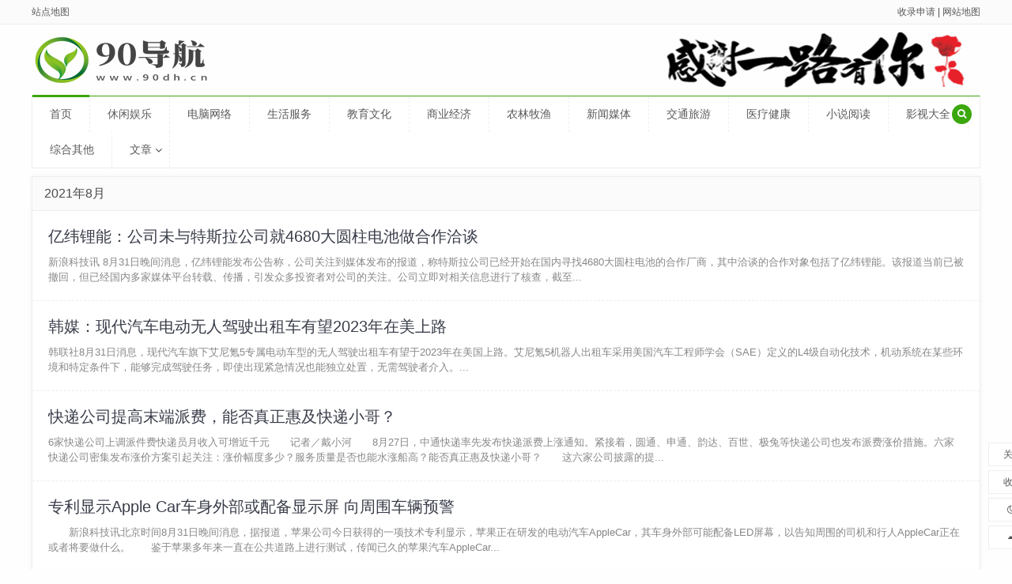

--- FILE ---
content_type: text/html; charset=utf-8
request_url: https://www.90dh.cn/date-2021-8.html
body_size: 5647
content:



<!DOCTYPE html>
<html>

<head>
    <meta name="viewport" content="width=device-width,initial-scale=1.0,minimum-scale=1.0,maximum-scale=1.0">
    <meta http-equiv="X-UA-Compatible" content="IE=edge">
    <meta name="renderer" content="webkit">
    <meta http-equiv="Content-Type" content="text/html; charset=utf-8">
        
<title>2021年8月-90导航</title>
        <meta name="generator" content="Z-BlogPHP 1.7.3">
    <link href="https://www.90dh.cn/zb_users/upload/2021/08/202108241629801931375186.png" type="image/x-icon" rel="icon">
            <link rel="stylesheet" href="https://www.90dh.cn/zb_users/theme/tx_hao/style/css/font-awesome.min.css">
    <link rel="stylesheet" href="https://www.90dh.cn/zb_users/theme/tx_hao/style/txcstx.min.css?v=2023-07-04">
    <script src="https://www.90dh.cn/zb_system/script/jquery-2.2.4.min.js"></script>
    <script src="https://www.90dh.cn/zb_system/script/zblogphp.js"></script>
    <script src="https://www.90dh.cn/zb_system/script/c_html_js_add.php"></script>
        <style>:root{--tx-zs: #3BA70D;--tx-bg: #FEFEFE;--tx-border: #EEEEEE;--tx-box: #FFFFFF;--tx-light: #777777;--tx-light1: #FBFBFB;}body{color:#4C4C4C}a{color:#5A5A5A}</style>    </head>

<body class="" data-style="manualoff">
    <div class="top f-12 mb10 sjwu">
        <div class="wide">
            <div class="fr">
                <span><a href="https://www.90dh.cn/?shoulu"  target="_blank">收录申请</a> | <a href="https://www.90dh.cn/sitemap.xml"  target="_blank">网站地图</a></span>
                            </div>
            <a href="https://www.90dh.cn/sitemappost.html"  target="_blank">站点地图</a>        </div>
    </div>

    <div class="main wide">
        <div class="header mb10 clearfix">
            <div class="logo fl"><a href="https://www.90dh.cn/" title="90导航"><img src="https://www.90dh.cn/zb_users/upload/2021/08/202108241629801950394194.png" alt="90导航"></a></div>

                        <div class="tianqi fl">
                <iframe allowtransparency="true" frameborder="0" width="410" height="64" scrolling="no" src="//tianqi.2345.com/plugin/widget/index.htm?s=2&z=1&t=1&v=2&d=2&bd=0&k=000000&f=<f=009944&htf=cc0000&q=1&e=1&a=1&c=54511&w=410&h=64&align=center"></iframe>            </div>
            
                        <div class="headgg gg-box fr sjwu">
                <a ><img src="https://www.90dh.cn/zb_users/theme/tx_hao/style/img/gg3.png"></a>            </div>
            
            <div class="hide wap-menu">
                                <a href="javascript:;" class="tx-style-on" title="切换风格"><i class="fa fa-moon-o"></i></a>
                                                <a href="javascript:;" class="search-on1"><i class="fa fa-search"></i></a>
                                                <a href="javascript:;" class="nav-on"><i class="fa fa-close (alias) fa-bars"></i></a>
            </div>
        </div>
        
        <div class="nav mb10">
            <ul class="clearfix">
                <li class="navbar-item"><a href="https://www.90dh.cn/" title="">首页</a></li><li class="navbar-item"><a href="https://www.90dh.cn/fkw-15.html" target="_blank" title="休闲娱乐">休闲娱乐</a></li><li class="navbar-item"><a href="https://www.90dh.cn/fkw-2.html" target="_blank" title="电脑网络">电脑网络</a></li><li class="navbar-item"><a href="https://www.90dh.cn/fkw-3.html" target="_blank" title="生活服务">生活服务</a></li><li class="navbar-item"><a href="https://www.90dh.cn/fkw-4.html" target="_blank" title="教育文化">教育文化</a></li><li class="navbar-item"><a href="https://www.90dh.cn/fkw-5.html" target="_blank" title="商业经济">商业经济</a></li><li class="navbar-item"><a href="https://www.90dh.cn/fkw-6.html" target="_blank" title="农林牧渔">农林牧渔</a></li><li class="navbar-item"><a href="https://www.90dh.cn/fkw-7.html" target="_blank" title="新闻媒体">新闻媒体</a></li><li class="navbar-item"><a href="https://www.90dh.cn/fkw-8.html" target="_blank" title="交通旅游">交通旅游</a></li><li class="navbar-item"><a href="https://www.90dh.cn/fkw-9.html" target="_blank" title="医疗健康">医疗健康</a></li><li class="navbar-item"><a href="https://www.90dh.cn/fkw-17.html" target="_blank" title="小说阅读">小说阅读</a></li><li class="navbar-item"><a href="https://www.90dh.cn/fkw-16.html" target="_blank" title="影视大全">影视大全</a></li><li class="navbar-item"><a href="https://www.90dh.cn/fkw-10.html" target="_blank" title="综合其他">综合其他</a></li><li class="navbar-item"><a href="https://www.90dh.cn/fkw-11.html" title="文章">文章</a><ul><li class="navbar-item"><a href="https://www.90dh.cn/fkw-13.html" title="你问我答">你问我答</a></li><li class="navbar-item"><a href="https://www.90dh.cn/fkw-19.html" title="IT信息">IT信息</a></li></ul></li>            </ul>

            <a href="javascript:;" class="search-on sjwu"><i class="fa fa-search"></i></a>
        </div>

        <div class="search-box1 mb10 pd10 hide">
            <div class="search-con">
                <div class="search-txt mb5 f-12 ta-c">
                    <span data-url="https://www.baidu.com/s?wd={$s}" class="on">百度</span><span data-url="https://www.so.com/s?ls=none&amp;q={$s}" class="">360</span><span data-url="https://cn.bing.com/search?from=none&amp;q={$s}" class="">必应</span><span data-url="https://www.sogou.com/sogou?pid=none&amp;query={$s}" class="">搜狗</span><span data-url="http://ai.taobao.com/search/index.htm?pid=mm_13164456_6790090_22940588&amp;key={$s}" class="">淘宝</span><span data-url="https://www.90dh.cn/search.php?q={$s}" class="">本站</span><span data-url="https://so.toutiao.com/search?dvpf=pc&keyword={$s}" class="">头条</span>                </div>
                <input placeholder="请输入关键词" id="search-keyword" autocomplete="off" type="text" onkeypress="if(event.keyCode==13) {btnValidate.click();return false;}">
                <input value="搜 索" class="search-submit" type="button" id="btnValidate">
            </div>
            <div class="search-tag txt-ov ta-c f-12"><a href="#"  target="_blank">打开后台</a>
<a href="#"  target="_blank">看右上角</a>
<a href="#"  target="_blank">主题配置</a>
<a href="#"  target="_blank">自行修改</a></div>
        </div>

        
                        

<div class="tx-box mb10">
    <div class="row2">
        <div class="col-24 col-m-24 col2-">
            <h2 class="tx-title f-16 txt-ov">2021年8月</h2>
                        <ul class="hao-li row2 mb15">
                                                
<dl class="news-box clearfix pd20">
    <dt class="f-20 mb10"><a href="https://www.90dh.cn/zyk/30.html" title="亿纬锂能：公司未与特斯拉公司就4680大圆柱电池做合作洽谈" class="f-black" target="_blank">亿纬锂能：公司未与特斯拉公司就4680大圆柱电池做合作洽谈</a></dt>
    <dd class="news-txt">
        <p class="f-gray f-13">新浪科技讯&nbsp;8月31日晚间消息，亿纬锂能发布公告称，公司关注到媒体发布的报道，称特斯拉公司已经开始在国内寻找4680大圆柱电池的合作厂商，其中洽谈的合作对象包括了亿纬锂能。该报道当前已被撤回，但已经国内多家媒体平台转载、传播，引发众多投资者对公司的关注。公司立即对相关信息进行了核查，截至...</p>
    </dd>
</dl>                                                                
<dl class="news-box clearfix pd20">
    <dt class="f-20 mb10"><a href="https://www.90dh.cn/zyk/29.html" title="韩媒：现代汽车电动无人驾驶出租车有望2023年在美上路" class="f-black" target="_blank">韩媒：现代汽车电动无人驾驶出租车有望2023年在美上路</a></dt>
    <dd class="news-txt">
        <p class="f-gray f-13">韩联社8月31日消息，现代汽车旗下艾尼氪5专属电动车型的无人驾驶出租车有望于2023年在美国上路。艾尼氪5机器人出租车采用美国汽车工程师学会（SAE）定义的L4级自动化技术，机动系统在某些环境和特定条件下，能够完成驾驶任务，即使出现紧急情况也能独立处置，无需驾驶者介入。...</p>
    </dd>
</dl>                                                                
<dl class="news-box clearfix pd20">
    <dt class="f-20 mb10"><a href="https://www.90dh.cn/zyk/28.html" title="快递公司提高末端派费，能否真正惠及快递小哥？" class="f-black" target="_blank">快递公司提高末端派费，能否真正惠及快递小哥？</a></dt>
    <dd class="news-txt">
        <p class="f-gray f-13">6家快递公司上调派件费快递员月收入可增近千元　　记者／戴小河　　8月27日，中通快递率先发布快递派费上涨通知。紧接着，圆通、申通、韵达、百世、极兔等快递公司也发布派费涨价措施。六家快递公司密集发布涨价方案引起关注：涨价幅度多少？服务质量是否也能水涨船高？能否真正惠及快递小哥？　　这六家公司披露的提...</p>
    </dd>
</dl>                                                                
<dl class="news-box clearfix pd20">
    <dt class="f-20 mb10"><a href="https://www.90dh.cn/zyk/27.html" title="专利显示Apple Car车身外部或配备显示屏 向周围车辆预警" class="f-black" target="_blank">专利显示Apple Car车身外部或配备显示屏 向周围车辆预警</a></dt>
    <dd class="news-txt">
        <p class="f-gray f-13">　　新浪科技讯北京时间8月31日晚间消息，据报道，苹果公司今日获得的一项技术专利显示，苹果正在研发的电动汽车AppleCar，其车身外部可能配备LED屏幕，以告知周围的司机和行人AppleCar正在或者将要做什么。　　鉴于苹果多年来一直在公共道路上进行测试，传闻已久的苹果汽车AppleCar...</p>
    </dd>
</dl>                                                                
<dl class="news-box clearfix pd20">
    <dt class="f-20 mb10"><a href="https://www.90dh.cn/zyk/26.html" title="人类寿命上限可能为150岁" class="f-black" target="_blank">人类寿命上限可能为150岁</a></dt>
    <dd class="news-txt">
        <p class="f-gray f-13">据报道，吉尼斯世界纪录在世最长寿老人为118岁。一项新的研究称，人类寿命或可超过120岁，达到150岁。决定人类寿命的因素包括①生物年龄②自我复原力。120岁～150岁，自我复原力将完全丧失，寿命上限随之降临。你认为人类寿命是否存在天然极限？长寿的秘诀又是什么？来源新华社微博见习编辑彭瑾编辑孙...</p>
    </dd>
</dl>                                                                
<dl class="news-box clearfix pd20">
    <dt class="f-20 mb10"><a href="https://www.90dh.cn/zyk/25.html" title="360搜索" class="f-black" target="_blank">360搜索</a></dt>
    <dd class="news-txt">
        <p class="f-gray f-13">360搜索是安全、精准、可信赖的新一代搜索引擎，依托于360母品牌的安全优势，全面拦截各类钓鱼欺诈等恶意网站，提供更放心的搜索服务。360搜索so靠谱。...</p>
    </dd>
</dl>                                                                
<dl class="news-box clearfix pd20">
    <dt class="f-20 mb10"><a href="https://www.90dh.cn/zyk/24.html" title="搜狗搜索引擎" class="f-black" target="_blank">搜狗搜索引擎</a></dt>
    <dd class="news-txt">
        <p class="f-gray f-13">搜狗搜索是全球第三代互动式搜索引擎，支持微信公众号和文章搜索、知乎搜索、英文搜索及翻译等，通过自主研发的人工智能算法为用户提供专业、精准、便捷的搜索服务。...</p>
    </dd>
</dl>                                                                
<dl class="news-box clearfix pd20">
    <dt class="f-20 mb10"><a href="https://www.90dh.cn/zyk/23.html" title="QQ音乐" class="f-black" target="_blank">QQ音乐</a></dt>
    <dd class="news-txt">
        <p class="f-gray f-13">QQ音乐是腾讯公司推出的一款免费音乐服务，海量音乐在线试听、最流行音乐在线首发、歌词翻译、手机铃声下载、高品质音乐试听、正版音乐下载、免费空间背景音乐设置、MV观看等，是互联网音乐播放和下载的首选...</p>
    </dd>
</dl>                                                                
<dl class="news-box clearfix pd20">
    <dt class="f-20 mb10"><a href="https://www.90dh.cn/zyk/22.html" title="千千音乐" class="f-black" target="_blank">千千音乐</a></dt>
    <dd class="news-txt">
        <p class="f-gray f-13">千千音乐-听见世界...</p>
    </dd>
</dl>                                                                
<dl class="news-box clearfix pd20">
    <dt class="f-20 mb10"><a href="https://www.90dh.cn/zyk/21.html" title="新华网" class="f-black" target="_blank">新华网</a></dt>
    <dd class="news-txt">
        <p class="f-gray f-13">中国主要重点新闻网站,依托新华社遍布全球的采编网络,记者遍布世界100多个国家和地区,地方频道分布全国31个省市自治区,每天24小时同时使用6种语言滚动发稿,权威、准确、及时播发国内外重要新闻和重大突发事件,受众覆盖200多个国家和地区,发展论坛是全球知名的中文论坛。...</p>
    </dd>
</dl>                                            </ul>
                        <div class="pagebar ta-c mb10">
  	<a title="‹‹" href="https://www.90dh.cn/date-2021-8.html"><span class="page">‹‹</span></a>
    	<span class="page now-page">1</span>
    	<a title="2" href="https://www.90dh.cn/date-2021-8_2.html"><span class="page">2</span></a>
    	<a title="3" href="https://www.90dh.cn/date-2021-8_3.html"><span class="page">3</span></a>
    	<a title="›" href="https://www.90dh.cn/date-2021-8_2.html"><span class="page">›</span></a>
    	<a title="››" href="https://www.90dh.cn/date-2021-8_3.html"><span class="page">››</span></a>
  </div>
        </div>

            </div>
</div>


</div>
<div class="footer">
    <div class="wide ta-c f-12">
         <p>Powered By <a href="https://www.zblogcn.com/" title="Z-BlogPHP 1.7.3 Build 173290" target="_blank" rel="noopener norefferrer">Z-BlogPHP</a>,Theme By <a href="https://www.txcstx.com/" target="_blank">天兴工作室</a></p>        <p> 免责声明：收录的网站来源互联网或由网友提交，第三方网站的内容与本站无关。如发现收录的网站后期出现违规内容，可联系我们删除链接，本站不承担任何责任<center>Copyright © 2021 <a target="_blank" href="https://www.90dh.cn//">www.90dh.cn</a> Powered By ZBlog<center><a target="_blank" href="http://beian.miit.gov.cn/">滇ICP备2021005843号-1</a>│</a> <a target="_blank" href="http://www.beian.gov.cn/portal/registerSystemInfo?recordcode=53250402000161"><img src="https://www.90dh.cn/zb_users/theme/beian/bn.png" style="width:20px;height:20px;">滇公网安备 53250402000161号</a><center>    </div>
</div>

<div class="fixed-box">
    <ul>
        <li><a href="https://www.90dh.cn/zyk/7.html">关于我们</a></li>                <li><a href="https://www.90dh.cn/?shoulu" target="_blank">收录申请</a></li>
                        <li><a href="javascript:;" class="tx-style-on" title="关灯"><i class="fa fa-moon-o mr3"></i>关灯</a></li>
                <li><span class="gotop"><i class="fa fa-caret-up mr5"></i> 顶部</span></li>
    </ul>
</div>
<script src="https://www.90dh.cn/zb_users/theme/tx_hao/script/txcstx.min.js?v=2023-07-04"></script>
</body>
</html><!--74.91 ms , 9 queries , 1775kb memory , 0 error-->

--- FILE ---
content_type: text/css
request_url: https://www.90dh.cn/zb_users/theme/tx_hao/style/txcstx.min.css?v=2023-07-04
body_size: 6688
content:
:root{--tx-zs:#3BA70D;--tx-bg:#fefefe;--tx-box:#ffffff;--tx-border:#eeeeee;--tx-light:#777777;--tx-light1:#fbfbfb;--tx-txt:#4c4c4c;--tx-link:#5a5a5a}html{-webkit-text-size-adjust:none;word-wrap:break-word;word-break:break-all;font-size:10px}*{-webkit-box-sizing:border-box;-moz-box-sizing:border-box;box-sizing:border-box}body{margin:0;padding:0;color:var(--tx-txt);font-size:1.4rem;font-family:"Microsoft YaHei",Verdana,sans-serif;line-height:1.5;outline:0;background:var(--tx-bg)}a{text-decoration:none;color:var(--tx-link);transition:all .35s ease 0s;outline:0}a:hover{text-decoration:none;outline:0;color:var(--tx-zs)}img{max-width:100%;height:auto;border:0;vertical-align:middle}dd,div,dl,dt,form,h1,h2,h3,h4,h5,img,input,label,ol,p,pre,span,textarea,ul{margin:0;padding:0;outline:0;-webkit-tap-highlight-color:transparent}h1,h2,h3,h4,h5,h6{font-weight:400}button,form,input,textarea{font-size:1.4rem;font-family:"Microsoft YaHei",Verdana,sans-serif;-webkit-appearance:none}li{list-style-type:none}.tx-input{border:1px solid var(--tx-border);border-radius:3px;line-height:38px;height:38px;width:100%;padding:0 10px;background-color:transparent}.input-ma{position:relative}.input-ma img{position:absolute;right:5px;top:5px;height:30px!important;width:auto!important}.tx-ys{color:var(--tx-zs)}.tx-bg{background-color:var(--tx-zs)}.tx-form{position:relative;line-height:38px}.tx-textarea{border:1px solid var(--tx-border);border-radius:3px;padding:8px;width:100%;background-color:transparent}.tx-select{border:1px solid var(--tx-border);border-radius:3px;line-height:38px;height:38px;width:auto;padding:0 50px 0 10px;font-size:1.4rem;color:var(--tx-light);background-color:transparent}.tx-btn{vertical-align:middle;-webkit-user-select:none;-ms-user-select:none;-moz-user-select:none}.tx-btn{display:inline-block;height:35px;line-height:35px;padding:0 26px;background-color:var(--tx-zs);color:#fff;white-space:nowrap;text-align:center;font-size:1.4rem;border:none;border-radius:2px;cursor:pointer;opacity:.9}.tx-btn:hover{opacity:.8;color:#fff}.tx-btn:active{opacity:1}.tx-btn-big{height:44px;line-height:44px;padding:0 25px;font-size:1.6rem}.tx-btn-small{height:30px;line-height:30px;padding:0 10px;font-size:1.4rem}.tx-btn-mini{height:22px;line-height:22px;padding:0 5px;font-size:1.4rem}.mb5{margin-bottom:5px}.mb10{margin-bottom:10px}.mb15{margin-bottom:15px}.mb20{margin-bottom:20px}.mb30{margin-bottom:30px}.mb40{margin-bottom:40px}.mr3{margin-right:3px}.mr5{margin-right:5px}.mr10{margin-right:10px}.ml10{margin-left:10px}.f-30{font-size:3rem}.f-22{font-size:2.2rem}.f-20{font-size:2rem}.f-18{font-size:1.8rem}.f-16{font-size:1.6rem}.f-15{font-size:1.5rem}.f-14{font-size:1.4rem}.f-13{font-size:1.3rem}.f-12{font-size:1.2rem}.f-8{font-size:.75em}.f-bold{font-weight:700}.pd5{padding:5px}.pd10{padding:10px}.pd10-1{padding:10px 0}.pd10-2{padding:0 10px}.pd10-3{padding:10px 10px 0 10px}.pd15{padding:15px}.pd15-1{padding:15px 0}.pd15-2{padding:0 15px}.pd15-3{padding:15px 15px 0 15px}.pd20{padding:20px}.pd20-1{padding:20px 0}.pd20-2{padding:0 20px}.pd20-3{padding:20px 20px 0 20px}.pd40{padding:40px}.pd60{padding:60px}.ta-c{text-align:center}.ta-r{text-align:right}.f-red{color:red}.f-wthie{color:#fff}.f-grenn{color:#5fb878}.f-yellow{color:#ffb800}.f-blue{color:#1e9fff}.f-gray{color:#888}.f-gray1,.f-gray1 a{color:#bbb}.f-wthie1 a{color:#fff}.f-black{color:#393d49}.bg-gray{background-color:#eee}.bg-white{background-color:#fff}.bg-red{background-color:red}.bg-yellow{background-color:#ffb800}.bg-green{background-color:#5fb878}.bg-blue{background-color:#1e9fff}.bg-black{background-color:#393d49}.tx-table table{width:100%;border-collapse:collapse}.tx-table table td,.tx-table table th{border:1px solid var(--tx-border);padding:10px;overflow:hidden;text-align:center}.tx-table table th{background:var(--tx-light1)}.border{border:1px solid var(--tx-border)}.border-b{border-bottom:1px solid var(--tx-border)}.border-t{border-top:1px solid var(--tx-border)}.i60{line-height:20px;height:60px;overflow:hidden}.i40{line-height:20px;height:40px;overflow:hidden}.i22{line-height:22px;height:22px;overflow:hidden}.i18{line-height:18px;height:18px;overflow:hidden}.txt-ov{white-space:nowrap;overflow:hidden;text-overflow:ellipsis}.lh-50{line-height:50px}.lh-40{line-height:40px}.lh-30{line-height:30px}.wide{width:100%;margin:0 auto;max-width:1200px}.clearfix::after,.row1:after,.row2:after,.row3:after,.row:after,.row:before,.wide::after{display:table;content:" ";clear:both}.row{margin-left:-5px;margin-right:-5px}[class*=col-]{float:left;min-height:1px;padding-left:5px;padding-right:5px;width:10%;position:relative}.col-1{width:4.1666%}.col-2{width:8.3332%}.col-3{width:12.4998%}.col-4{width:16.6664%}.col-5{width:20.833%}.col-6{width:24.9996%}.col-7{width:29.1662%}.col-8{width:33.3328%}.col-9{width:37.4994%}.col-10{width:41.666%}.col-11{width:45.8326%}.col-12{width:50%}.col-13{width:54.1658%}.col-14{width:58.3324%}.col-15{width:64.499%}.col-16{width:66.6656%}.col-17{width:70.8322%}.col-18{width:74.9988%}.col-19{width:79.1654%}.col-20{width:83.332%}.col-21{width:87.4986%}.col-22{width:91.6652%}.col-23{width:95.8318%}.col-24{width:100%}.col-25{width:20%}.row1{margin-left:-3px;margin-right:-3px}[class*=col1-]{float:left;min-height:1px;padding-left:3px;padding-right:3px;position:relative}[class*=col2-]{float:left;min-height:1px;padding-left:0;padding-right:0;position:relative}.row3{margin-left:-15px;margin-right:-15px}[class*=col3-]{float:left;min-height:1px;padding-left:15px;padding-right:15px;position:relative}.ul-36 li{line-height:36px;white-space:nowrap;overflow:hidden;text-overflow:ellipsis}.ul-30 li{line-height:30px;white-space:nowrap;overflow:hidden;text-overflow:ellipsis}.ul-26 li{line-height:26px;white-space:nowrap;overflow:hidden;text-overflow:ellipsis}.fl{float:left}.fr{float:right}.dp-b,.img-d img{display:block;width:100%}.hide{display:none}.pagebar .now-page,.pagebar a{padding:0 10px;line-height:26px;display:inline-block;margin:0 3px 3px 0;border-radius:2px;background-color:var(--tx-light1)}.pagebar .now-page,.pagebar a:hover{color:#fff;background-color:var(--tx-zs)}.tx-comments>ul.msg{margin-bottom:8px;border:1px solid var(--tx-border);padding:10px;border-radius:4px}ul.msg img.avatar{float:left;margin-right:10px;border-radius:4px;width:45px;height:45px;border-radius:50%;-webkit-transition:.4s;-webkit-transition:-webkit-transform .4s ease-out;transition:transform .4s ease-out;-moz-transition:-moz-transform .4s ease-out}.commons li:hover img,li.msgname:hover img.avatar{transform:rotateZ(60deg);-webkit-transform:rotateZ(60deg);-moz-transform:rotateZ(60deg)}ul.msg li.msgname p.commentname{line-height:23px;font-size:1.2rem;margin-bottom:3px}ul.msg li.msgname small{color:#999;font-size:1.2rem}.dnwu,.tx-comment label,.tx-comments label,ul.msg li.msgname small a{display:none}ul.msg:hover li.msgname small a{display:inline-block}ul.msg li ul.msg{margin-top:12px;padding:10px;border:1px solid var(--tx-border);border-radius:4px;box-shadow:0 0 2px rgba(0,0,0,.05)}.tx-comment h3,.tx-comments h3{font-size:1.8rem;font-weight:400;margin-bottom:10px}.tx-comments h4{text-align:center;padding:10px;font-size:1.6rem;font-weight:400;margin-bottom:8px}.tx-comment input{line-height:30px;height:30px;font-size:1.4rem;font-family:"Microsoft YaHei",Verdana,sans-serif;width:100%;border:0;padding-left:8px;background-color:transparent;color:var(--tx-light)}.tx-comment textarea{border:0;height:120px;width:100%;font-size:1.4rem;font-family:"Microsoft YaHei",Verdana,sans-serif;display:block;padding:8px;background-color:transparent;color:var(--tx-light)}.tx-comment-box{border:1px solid var(--tx-border);border-radius:4px;padding:4px;position:relative;background:var(--tx-light1);margin-bottom:6px}.tx-comment-ul4{float:left;width:49.5%}.tx-comment-ul3{float:left;width:32.66%}.tx-comment .tx-comment-ul4:nth-child(2n){float:right}.tx-comment .tx-comment-ul3-2{margin:0 1%}.tx-comment-box img.tx-code{position:absolute;right:4px;top:4px;height:30px;width:auto}.tx-comment-box input.button{border:0;border-radius:0 0 2px 0;line-height:40px;height:40px;width:100px;background-color:var(--tx-zs);color:#fff;position:absolute;right:0;bottom:0}.tx-comment-textarea{width:100%;clear:both}.reply-frm{margin-top:15px}.gg-box{overflow:hidden}.gg-box img{width:100%;display:block}.tx-box{box-shadow:0 0 5px #f1f1f1;border:1px solid var(--tx-border);background-color:var(--tx-box)}.tx-title{line-height:42px;background-color:var(--tx-light1);padding:0 15px;border-bottom:1px solid var(--tx-border)}.tx-title>span>a{display:inline-block;margin-left:12px;color:var(--tx-light)}.tx-title strong a{color:var(--tx-zs)}.tx-title .tx-ys{position:relative}.tx-title .tx-ys::after{content:"";position:absolute;left:-15px;top:20%;width:3px;background-color:var(--tx-zs);height:60%}.img-box{overflow:hidden;display:block;position:relative;width:100%;height:0;z-index:10}.img-box[data-ratio="16:9"]{padding-top:65%}.img-box[data-ratio="16:16"]{padding-top:100%}.img-box[data-ratio="16:8"]{padding-top:300px}.img-box[data-ratio="16:12"]{padding-top:150px}.img-box img{-o-object-fit:cover;object-fit:cover;transition:all .6s;position:absolute;left:0;top:0;width:100%;height:100%}.img-box:hover img{transform:scale(1.1)}.hao-pd{padding:5px 0}.hao-li li{line-height:38px;white-space:nowrap;overflow:hidden;text-overflow:ellipsis}.hao-li li a{display:block;padding:0 10px}.hao-li li a *{vertical-align:top}.hao-li li .li-ico{display:inline-block;width:16px;height:16px;overflow:hidden;margin-right:5px;margin-top:11px}.hao-li li a:hover{padding-left:10px}.li-ico img{display:block;width:16px;height:16px;-o-object-fit:cover;object-fit:cover}.home-top li a{border-bottom:1px solid var(--tx-border);border-right:1px solid var(--tx-border);line-height:38px;white-space:nowrap;overflow:hidden;text-overflow:ellipsis}.home-top li a:hover{background-color:var(--tx-light1);padding-left:10px}.home-top li:nth-child(6n) a{border-right:0}.hao-dl dd{position:relative;padding-left:90px;min-height:38px;transition:all .35s ease 0s}.hao-dl dd:hover{background-color:var(--tx-light1)}.hao-dl dd:nth-child(2n){background-color:var(--tx-light1)}.hao-dl dd>span{display:block;position:absolute;left:15px;top:0;width:80px;height:38px;line-height:38px;overflow:hidden}.hao-dl dd>span::after{content:"";position:absolute;right:8px;top:10px;display:block;width:1px;height:15px;background-color:var(--tx-border)}.hao-dl dd>span a{color:var(--tx-zs)}.hao-dl dd ul{position:relative;padding-right:50px;line-height:38px}.hao-dl dd ul>a{position:absolute;right:10px;top:0}.top{line-height:30px;border-bottom:1px solid var(--tx-border);background-color:var(--tx-light1)}.tianqi{width:460px;height:70px;overflow:hidden}.logo img{height:70px;width:auto;margin-right:50px}.headgg{width:400px;height:70px;overflow:hidden}.header>a{display:none}.search-box,.search-box1{border:1px solid var(--tx-border);background-color:var(--tx-light1)}.search-con{width:60%;margin:0 auto 10px auto;position:relative}.search-con input{font-size:1.2rem}.search-con input[type=text]{width:100%;line-height:36px;height:36px;border:1px solid var(--tx-border);padding:0 10px;background-color:var(--tx-light1)}.search-con input[type=text]:focus{border:1px solid var(--tx-zs)}.search-con input[type=button]{display:block;position:absolute;background-color:var(--tx-zs);right:0;bottom:0;width:80px;height:36px;border:0;color:#fff;text-align:center;line-height:36px;cursor:pointer}.search-txt span{display:inline-block;line-height:28px;padding:0 10px;border-radius:2px;cursor:pointer}.search-txt span.on{color:#fff;background-color:var(--tx-zs)}.search-tag a{display:inline-block;margin:0 5px}.nav{border:1px solid var(--tx-border);border-top-width:1px;border-top-style:solid;position:relative;z-index:99;border-top-color:var(--tx-zs);background-color:var(--tx-box)}.nav li{float:left;position:relative}.nav li a{display:block;padding:0 22px;line-height:45px;border-right:1px dashed var(--tx-border);position:relative}.nav>ul>li>a:hover{background-color:var(--tx-light1);color:var(--tx-zs)}.nav>ul>li.on>a::after,.nav>ul>li>a:hover::after{content:"";position:absolute;display:block;top:-2px;left:0;width:100%;height:3px;background-color:var(--tx-zs)}.nav li>i{position:absolute;top:0;right:10px;height:45px;display:inline-flex;align-items:center;transition:all .35s ease 0s;z-index:20}.nav li:hover>i{transform:rotate(-180deg)}.nav a.search-on{position:absolute;right:10px;top:10px;width:25px;height:25px;line-height:25px;text-align:center;border-radius:50%;color:#fff;background-color:var(--tx-zs);font-size:1.2rem}.nav>ul>li:hover>a{position:relative;z-index:11;background-color:var(--tx-light1)}.nav li ul{position:absolute;z-index:10;top:44px;background-color:var(--tx-box);left:-1px;display:none;padding:8px 0;border:1px dashed var(--tx-border)}.nav li ul li{width:100%}.nav li ul li a{white-space:nowrap;border:0;line-height:30px}.left-li{padding:15px 0 5px 15px}.left-li li{float:left;margin:0 15px 10px 0;line-height:1}.footer{padding:20px 0;border-top:3px solid var(--tx-zs)}.home-flash .swiper-slide img{height:200px;width:100%;-o-object-fit:cover;object-fit:cover}.home-flash .swiper-button-next,.home-flash .swiper-button-prev{background-image:none;background-color:var(--tx-light);color:#fff;text-align:center;line-height:44px;font-size:2rem;opacity:0;transition:all .35s ease 0s}.home-flash .swiper-button-next{right:0}.home-flash .swiper-button-prev{left:0}.home-flash:hover .swiper-button-next,.home-flash:hover .swiper-button-prev{opacity:1}.home-flash .swiper-pagination-bullet-active{background-color:var(--tx-zs)}.news-nav{border-bottom:1px solid var(--tx-border);overflow-y:hidden;overflow-x:auto;display:flex}.news-nav a{flex:none;display:inline-block;line-height:40px;padding:0 20px;border-right:1px solid var(--tx-border)}.news-nav a.active{color:#fff;background-color:var(--tx-zs)}.news-box .img-box img{width:100%;-o-object-fit:cover;object-fit:cover}.news-box{position:relative;border-bottom:1px dashed var(--tx-border);transition:all .35s ease 0s}.news-box:hover{background-color:var(--tx-light1)}.news-box dt{line-height:25px;max-height:50px;overflow:hidden}.news-img{float:left;width:25%;margin-right:20px}.news-time{position:absolute;bottom:20px;left:25%;padding-left:30px}.home-news{position:relative}.home-news .news-box:last-child{border-bottom:0}.home-tab .tab-bd>div{display:none}.home-tab .tab-bd>div:nth-child(1){display:block}.shop-box{display:block;background-color:var(--tx-box);border:1px solid var(--tx-border);box-shadow:0 0 5px #f1f1f1;position:relative;overflow:hidden}.shop-box::after{content:"";position:absolute;left:0;top:0;width:100%;height:100%;transition:all .15s ease 0s;z-index:50}.shop-box:hover::after{border:3px solid #d21111;-webkit-box-sizing:border-box;-moz-box-sizing:border-box;box-sizing:border-box}.shop-buy{background-color:#e61414;color:#fff;position:relative;height:50px}.shop-buy .shop-buy-btn{position:absolute;right:0;top:0;background:url(img/shop-buy.png) no-repeat 0 0;width:50px;height:50px;line-height:50px;text-align:right;color:#e61414;font-size:1.6rem}.shop-buy-title{line-height:20px;font-size:1.3rem}.shop-buy-title .price{float:left;line-height:50px;padding:0 10px;height:50px}.price strong{font-size:3.4rem}.price i{font-style:normal}.shop-buy-title del{padding-top:5px;display:block}.shop-title{padding:8px 10px}.tu-box{background-color:var(--tx-box);border:1px solid var(--tx-border);box-shadow:0 0 5px #f1f1f1}.tu-box>a{display:block;position:relative;overflow:hidden}.tu-box>a>p{position:absolute;bottom:-38px;left:0;width:100%;line-height:38px;padding:0 15px;background:var(--tx-box);opacity:.9;-webkit-transition:bottom .4s;-moz-transition:bottom .4s;-ms-transition:bottom .4s;-o-transition:bottom .4s;transition:bottom .4s;z-index:40}.tu-box>a:hover>p{bottom:0;display:block}.post-dh{position:relative;display:block;padding:1.5rem 1rem 1.5rem 4.6rem;border-radius:5px}.post-dh:hover{background-color:rgba(213,234,251,.25)}.post-dh>i{position:absolute;left:1rem;top:1.5rem;width:2.6rem;display:block;line-height:1}.post-dh>i img{width:2.6rem;height:2.6rem;-o-object-fit:cover;object-fit:cover;border-radius:50%;overflow:hidden;display:block}.side-box dl{margin-bottom:10px;border:1px solid var(--tx-border);border-right:0}.side-box dl:first-child{border-top:0}.side-box dl dt,.side-box1 dl dt{font-size:1.5rem;font-weight:600;line-height:40px;padding:0 10px;border-bottom:1px solid var(--tx-border)}.side-box dl dd{padding:10px}.side-box dl dd ul::after{display:block;content:"";clear:both}.side-box dl dd ul li{white-space:nowrap;overflow:hidden;text-overflow:ellipsis;line-height:2}.side-box dl#divArchives ul li,.side-box dl#divFavorites ul li,.side-box dl#divLinkage ul li,.side-box dl#divTags ul li{float:left;width:48%}.side-box dl#divArchives ul li:nth-child(2n),.side-box dl#divFavorites ul li:nth-child(2n),.side-box dl#divLinkage ul li:nth-child(2n),.side-box dl#divTags ul li:nth-child(2n){float:right}.side-box dl#divCatalog ul li{width:25%;padding:0 5px;float:left}.side-box dl table{width:100%;border-collapse:collapse}.side-box dl table td,.side-box dl table th{border:1px solid var(--tx-border);padding:5px;overflow:hidden;text-align:center}.side-box dl table caption{margin-bottom:10px}.side-box dl table td a{color:red}.side-box dl#divSearchPanel dd form{display:block;position:relative;height:30px;width:100%;padding-right:50px}.side-box dl#divSearchPanel dd>div input[type=text]{width:100%;border:0;padding:0 10px;line-height:30px;background-color:var(--tx-light1)}.side-box dl#divSearchPanel dd>div input[type=submit]{position:absolute;right:0;top:0;width:50px;height:30px;line-height:30px;text-align:center;color:#fff;background-color:var(--tx-zs);border:0;border-radius:0;padding:0}.side-box dl#divCatalog ul li ul{display:none}.side-box .side-width dl.side-hot{margin-bottom:0;border-bottom:0}.side-box dl.side-hot dd ul li{position:relative;padding:12px 0;border-bottom:1px solid var(--tx-border);white-space:normal}.side-box dl.side-hot dd ul li:last-child{border-bottom:0}.side-hot dd ul li a>i{display:block;float:left;width:80px;margin-right:12px}.side-box dl.side-hot dd ul li h2{line-height:22px;max-height:44px;overflow:hidden}.side-box{position:static}.fixedbox-on{position:fixed;top:0;z-index:99}.fixedbox-off{position:absolute;right:0;bottom:0;top:auto}.side-box1 dl{background-color:var(--tx-box);margin-bottom:10px;border:1px solid var(--tx-border)}.side-box dl .pd10-3,.side-box1 dl .pd10-3{padding:10px 10px 0 10px}.place{padding:10px 15px;background-color:var(--tx-light1)}.info-title{padding-bottom:15px;border-bottom:1px dashed var(--tx-border)}.tx-table,.tx-text table{border-collapse:collapse;max-width:100%!important;border-spacing:0}.tx-table td,.tx-table th,.tx-text table td,.tx-text table th{border:1px solid var(--tx-border);padding:.6em 1em;overflow:hidden}.tx-table th,.tx-text table th{background:rgba(0,0,0,.08)}.tx-text{line-height:1.8}.tx-text h4,.tx-text h5,.tx-text h6,.tx-text ol,.tx-text p,.tx-text pre,.tx-text table,.tx-text ul{margin-bottom:1em}.tx-text ol{list-style-type:decimal;list-style-position:outside;padding-left:2em}.tx-text ol li{list-style:decimal}.tx-text ol li::marker{color:var(--tx-color);font-size:1.1em;font-weight:700}.tx-text ol li,.tx-text ul li{padding:.2em 0}.tx-text h1,.tx-text h2,.tx-text h3{border-left:4px solid var(--tx-zs);background-color:rgba(0,0,0,.02);padding:.5em 1em;margin-bottom:.8em;line-height:1.2;border-radius:2px}.tx-text h1{font-size:1.5em}.tx-text h2{font-size:1.3em}.tx-text h3{font-size:1.2em}.tx-text iframe,.tx-text img{max-width:100%!important;overflow:hidden!important}.tx-text blockquote{border-left:10px solid rgba(102,128,153,.075);background-color:rgba(102,128,153,.05);border-radius:0 5px 5px 0;padding:.8em 1.2em;margin:0 0 1em 0;color:#666}.tx-text blockquote>:last-child{margin-bottom:0}.tx-hr,.tx-text hr{margin-top:0;margin-bottom:0;padding:0;border:0;border-bottom:1px solid var(--tx-border)}.tx-text hr{margin-top:1em;margin-bottom:1em}.info-tag{line-height:30px;font-size:1.3rem}.info-tag a{display:inline-block;margin:0 3px 3px 0;padding:0 15px;background-color:var(--tx-light1);border-radius:2px}.info-tag a:hover{background-color:var(--tx-zs);color:#fff}.info-copy{padding:1em;border:1px dashed var(--tx-border);background-color:var(--tx-light1);line-height:1.8;font-size:.9em}.shop-li li{margin-bottom:7px;padding:7px 0 0 70px;border-top:1px dashed var(--tx-border);position:relative;min-height:27px;max-height:69px;overflow:hidden;color:#888}.shop-li li span{position:absolute;left:0;top:7px;color:var(--tx-light)}.shop-txt .shop-buy{height:70px;padding:10px;background:url(img/buy-bg.png) repeat-x 0 0 #e61414}.shop-txt .shop-buy .shop-buy-btn{width:auto;background-color:#fff58c;background-image:none;padding:0 20px;top:15px;right:15px;height:40px;line-height:40px;border-radius:3px}.shop-buy-btn>a{margin:0 20px;display:inline-block;line-height:35px;background-color:#e61414;color:#fff;border-radius:4px}.hao-txt-li{border:1px solid var(--tx-border);border-bottom:0}.hao-txt-li li{color:var(--tx-light);border-bottom:1px solid var(--tx-border);border-right:1px solid var(--tx-border);padding:10px}.hao-txt-li li:nth-child(2n){border-right:0}.fixed-box{position:fixed;bottom:20px;left:50%;margin-left:610px;width:85px;z-index:999}.fixed-box li a,.fixed-box li>span{display:flex;align-items:center;justify-content:center;height:30px;padding:0 10px;white-space:nowrap;overflow:hidden;text-overflow:ellipsis;background-color:var(--tx-box);border:1px solid var(--tx-border);margin-bottom:5px;font-size:1.2rem;cursor:pointer}.fixed-box li a:hover{border:1px solid var(--tx-zs)}.tx-form li{position:relative;padding-left:90px}.tx-form li span{position:absolute;left:15px;top:0}.tx-tips{border:1px solid var(--tx-zs);border-radius:2px}@-webkit-keyframes xuanzhuan{0%{-webkit-transform:rotate(0)}50%{-webkit-transform:rotate(180deg)}100%{-webkit-transform:rotate(360deg)}}.img-box{background-color:rgba(0,0,0,.05);overflow:hidden}.img-box img{font-size:0;z-index:40}.img-box::before{content:"\f110";font-family:FontAwesome;position:absolute;left:50%;top:50%;width:50px;text-align:center;line-height:30px;height:30px;margin-top:-15px;margin-left:-25px;font-size:12px;color:#888;z-index:-1;animation:xuanzhuan 1s infinite linear}.load-end .img-box::before{display:none}@keyframes style-loading{0%{transform:rotate(0)}100%{transform:rotate(360deg)}}.style-loading{display:flex;width:100vw;height:100vh;position:fixed;top:0;left:0;z-index:1000;background-color:rgba(255,255,255,.9);align-items:center;justify-content:center;color:#000}.style-loading::before{content:"\f185";font-family:FontAwesome!important;font-size:4em;animation:style-loading 4s infinite ease-in-out}.style-loading.off::before{content:"\f186"}.style-loading.off{background-color:rgba(0,0,0,.9);color:#fff}.tx-night .shop-box,.tx-night .tu-box,.tx-night .tx-box{box-shadow:0 0 2px rgba(0,0,0,.8)}.tx-night input,.tx-night select,.tx-night textarea{color:#ddd}.tx-night .search-con input[type=text]{background-color:rgba(0,0,0,1)}.tx-night .f-black{color:#fff}@media screen and (max-width:1198px){.wide{width:100%;padding-left:6px;padding-right:6px}.row{margin-left:-3px;margin-right:-3px}[class*=col-]{padding-left:3px;padding-right:3px}[class*=col2-]{padding-left:0;padding-right:0}.col-1,.col-10,.col-11,.col-12,.col-13,.col-14,.col-15,.col-16,.col-17,.col-18,.col-19,.col-2,.col-20,.col-21,.col-22,.col-23,.col-24,.col-25,.col-3,.col-4,.col-5,.col-6,.col-7,.col-8,.col-9{width:auto}.col-m-1{width:4.1666%}.col-m-2{width:8.3332%}.col-m-3{width:12.4998%}.col-m-4{width:16.6664%}.col-m-5{width:20.833%}.col-m-6{width:24.9996%}.col-m-7{width:29.1662%}.col-m-8{width:33.33328%}.col-m-9{width:37.4994%}.col-m-10{width:41.666%}.col-m-11{width:45.8326%}.col-m-12{width:50%}.col-m-13{width:54.1658%}.col-m-14{width:58.3324%}.col-m-15{width:64.499%}.col-m-16{width:66.6656%}.col-m-17{width:70.8322%}.col-m-18{width:74.9988%}.col-m-19{width:79.1654%}.col-m-20{width:83.332%}.col-m-21{width:87.4986%}.col-m-22{width:91.6652%}.col-m-23{width:95.8318%}.col-m-24{width:100%}.row3{margin-left:-6px;margin-right:-6px}[class*=col3-]{padding-left:6px;padding-right:6px}.mb10,.side-box1 dl{margin-bottom:6px}.mb15{margin-bottom:8px}.mb20{margin-bottom:10px}.search-con,.share{width:100%}.nav,.news-box dd.news-txt p,.sjwu,.tianqi{display:none}.dnwu{display:block}.header{padding:3px 0;position:fixed;top:0;left:0;width:100%;z-index:999;background-color:var(--tx-box);box-shadow:0 3px 10px rgba(0,0,0,.2);display:flex;align-items:center}.main{padding-top:54px}.logo{float:none;flex:auto;position:relative;z-index:1;margin-left:3vw}.logo img{height:40px;margin-right:0}.wap-menu{flex:none;display:inline-flex;align-items:center}.wap-menu>a{display:inline-flex;align-items:center;justify-content:center;width:40px;height:40px}.search-box1{position:fixed;top:46px;left:0;width:100%;z-index:100;border:0;box-shadow:0 1px 5px rgba(0,0,0,.2)}.suctiontop{position:fixed;top:0;left:0;width:100%;z-index:998;background-color:var(--tx-box)}.nav-on{left:0}.search-on1,.wap-home{right:0;text-align:right}.nav{position:fixed;left:0;top:46px;width:100%;height:100%;z-index:999;background-color:var(--tx-box);overflow-y:scroll}.nav li{width:100%;border-bottom:1px dashed var(--tx-border)}.nav>ul>li.on a::after,.nav>ul>li>a:hover::after{top:20%;width:3px;height:60%}.nav li a{line-height:38px;border:0}.nav li>i{width:40px;height:38px;justify-content:center;cursor:pointer;right:0}.nav li>i.on{transform:rotate(-180deg)}.nav li ul{border:0;padding:0 0 5px 40px;position:static}.nav li ul::after{display:table;content:" ";clear:both}.nav li ul li:last-child{border-bottom:0}.nav li ul li a{padding:0}.hao-dl dd{padding-left:0;min-height:auto}.hao-dl dd>span{left:0;position:relative;display:block;width:100%;padding:0 10px;background-color:var(--tx-light1);border-bottom:1px solid var(--tx-border)}.hao-dl dd>span::after{display:none}.hao-dl dd:nth-child(2n){background-color:transparent}.hao-dl dd ul{padding:0}.hao-dl dd ul>a{top:-38px}.hao-pd{padding:0}.hao-dl li a{border-right:1px solid var(--tx-border);border-bottom:1px solid var(--tx-border)}.hao-txt-li li{border-right:0}.home-top li:nth-child(6n) a{border-right:1px solid var(--tx-border)}.fixed-box{left:auto;right:10px;margin-left:0;bottom:10px}.info-next .ta-r{text-align:left}.news-nav{overflow-x:scroll;text-align:justify;white-space:nowrap}.tx-night .hao-dl dd>span{background-color:var(--tx-light1)}.tx-form li span{display:block;position:relative;left:auto}.tx-form li{padding-left:0}}@media screen and (max-width:480px){.wide{width:100%;padding-left:4px;padding-right:4px}.row{margin-left:-2px;margin-right:-2px}[class*=col-]{padding-left:2px;padding-right:2px}[class*=col2-]{padding-left:0;padding-right:0}.mb10,.side-box dl,.side-box1 dl{margin-bottom:4px}.wap-pd10{padding:0}.mb15{margin-bottom:6px}.mb20{margin-bottom:8px}.pd20{padding:8px}.pd15,.side-box1 dl{padding:6px}.fixed-box{display:none}.pd15-2{padding:0 8px}.news-box{padding:10px}.side-box dl .pd10-3{padding:4px 0}.news-box dt{line-height:20px;max-height:40px;font-size:1.7rem}.news-img{margin-right:10px}.news-time{display:none}.price strong{font-size:2.6rem}.tx-btn-wap{display:block;width:100%}.tx-comment-box{width:100%;margin:0 0 5px 0!important}.place{font-size:12px;padding:5px 10px}.tx-text img{height:auto!important}}@media screen and (max-width:398px){.shop-buy-title del,.shop-buy-title>p{display:none}}

--- FILE ---
content_type: text/javascript
request_url: https://www.90dh.cn/zb_users/theme/tx_hao/script/txcstx.min.js?v=2023-07-04
body_size: 2107
content:
function txhaoonoff(aa,gX,cP,af){$(aa).on("click",function(aa){$(cP).toggleClass(af),$(gX).stop(!0,!0).slideToggle(),$(document).one("click",function(){$(gX).stop(!0,!0).slideUp(),$(cP).toggleClass(af)}),aa.stopPropagation()}),$(gX).on("click",function(aa){aa.stopPropagation()})}function checkPost(aa){var gX=!1;if($(".tijiao-box input").each(function(){if("required"==$(this).data("choice")&&""==$(this).val()){let this_tips=$(this).attr("placeholder");return gX=!0,alert(this_tips),!1}}),gX)return!1;$.post(bloghost+"zb_users/theme/tx_hao/plugin/postdata.php",$(".tijiao-box").serialize(),function(aa){if("error"==aa.type)return alert(aa.msg),!1;"ok"==aa.type&&(alert(aa.msg),window.location=bloghost+"?shoulu")},"json")}$(function(){var aa=location.href;if($(".nav li a").each(function(){var gX=$(".place a:eq(1)").attr("href"),cP=$(".place a:eq(2)").attr("href"),af=$(this).attr("href");af!=aa&&af!=gX&&af!=cP&&-1==aa.search(af)||$(this).parent().addClass("on").siblings().removeClass("on"),$(this).parent().find("li").length>0&&($(this).parent().addClass("li-hover"),$(this).parent().append("<i class='fa fa-angle-down'></i>")),$(this).parent(".li-hover").hover(function(){$(this).children("ul").stop(!0,!0).slideDown(),$(this).addClass("hover")},function(){$(this).children("ul").stop(!0,!0).slideUp(),$(this).removeClass("hover")}),$(this).parent().find("i.fa").click(function(){$(this).toggleClass("on"),$(this).siblings("ul").slideToggle()})}),$(".home-news").length>0&&$(".side-width").length>0&&$(".home-news-location").length>0&&$(window).width()>1198){let fixedbox=$(".side-hot"),sidew=$(".side-width").width(),fixedlocation=$(".home-news").offset().top;$(window).scroll(function(){let aa=$(".home-news-location").offset().top,gX=Math.max(document.body.scrollTop||document.documentElement.scrollTop);$(".home-tab").height()>$(".side-box").height()&&(gX>fixedlocation&&(fixedbox.addClass("fixedbox-on"),fixedbox.css({width:sidew})),gX<fixedlocation&&(fixedbox.removeClass("fixedbox-on"),fixedbox.css({width:"100%"})),gX>aa-fixedbox.height()?(fixedbox.removeClass("fixedbox-on"),fixedbox.addClass("fixedbox-off")):fixedbox.removeClass("fixedbox-off"))})}if(txhaoonoff(".search-on",".search-box,.search-box1",".search-on i","fa-times"),txhaoonoff(".search-on1",".search-box,.search-box1",".search-on1 i","fa-times"),txhaoonoff(".nav-on",".nav",".nav-on i","fa-bars"),$(".nav-on").click(function(){$(".header").toggleClass("suctiontop")}),$(".tab-hd").children().click(function(){$(this).addClass("active").siblings().removeClass("active");var aa=$(".tab-hd").children().index(this);$(".tab-bd").children().eq(aa).show().siblings().hide()}),$(".news-nav a").each(function(){let aa=$(this).data("id"),gX=$(this).data("url");$(this).click(function(){$(this).addClass("active").siblings().removeClass("active"),$.ajax({url:bloghost+"?homenewsid="+aa,type:"POST",dataType:"html",contentType:!1,processData:!1,success:function(aa){let cP=$(aa).find(".home-news-ajax").html();$(".home-news-ajax").html(cP),$(".home-news-more").attr("href",gX)},error:function(aa){console.log(aa)}})})}),$(".search-txt span").each(function(){var aa=this;$(this).click(function(){$(aa).addClass("on"),$(aa).siblings().removeClass("on")})}),$(".search-submit").click(function(){var aa=$("#search-keyword").val(),gX=$(".search-txt span.on").attr("data-url");""!=aa?(new_str=gX.replace("{$s}",aa),window.open(new_str)):$("#search-keyword").focus()}),$(".gotop").click(function(){$("body,html").animate({scrollTop:0},1e3)}),$(".img-box").each(function(){var aa=$(this);$(this).find("img").load(function(){aa.addClass("img-box-on")})}),$(".home-flash").length>0)var gX=new Swiper(".home-flash .swiper-container",{spaceBetween:30,centeredSlides:!0,loop:!0,autoplay:{delay:5e3,disableOnInteraction:!1},navigation:{nextEl:".swiper-button-next",prevEl:".swiper-button-prev"}});$("body").on("click",".tx-style-on",function(){let aa=$("body").data("style"),gX="manualon"==aa?" on":" off";$("body").prepend('<div class="style-loading'+gX+'"></div>');let cP=$(this);if("manualon"==aa||"manualoff"==aa){let tx_style_cookie="off";tx_style_cookie="on"==zbp.cookie.get("tx_bgstyle")?"off":"on",zbp.cookie.set("tx_bgstyle",tx_style_cookie,365),setTimeout(function(){location.reload()},1e3)}}),zbp.plugin.unbind("comment.reply.start","system-default"),zbp.plugin.on("comment.reply.start","tx_hao",function(aa){var gX=aa;$("#inpRevID").val(gX);var cP=$("#divCommentPost"),af=$("#cancel-reply");cP.before($("<div id='temp-frm' style='display:none'>")).addClass("reply-frm"),$("#AjaxComment"+gX).before(cP),af.show().click(function(){var aa=$("#temp-frm");if($("#inpRevID").val(0),aa.length&&cP.length)return aa.before(cP),aa.remove(),$(this).hide(),cP.removeClass("reply-frm"),!1});try{$("#txaArticle").focus()}catch(aa){}return!1}),zbp.plugin.on("comment.get","tx_hao",function(aa,gX){$("span.commentspage").html("提交中...")}),zbp.plugin.on("comment.got","tx_hao",function(aa,gX){$("#cancel-reply").click()}),zbp.plugin.on("comment.post.success","tx_hao",function(){$("#cancel-reply").click()}),window.onload=function(){$("body").addClass("load-end")},window.console&&window.console.log&&console.log("\n %c https://www.txcstx.com/  %c 天兴工作室作品 \n","color: #fff; background: #ff6f3d; padding:3px;","color: #fff; background: #000; padding:3px;")});